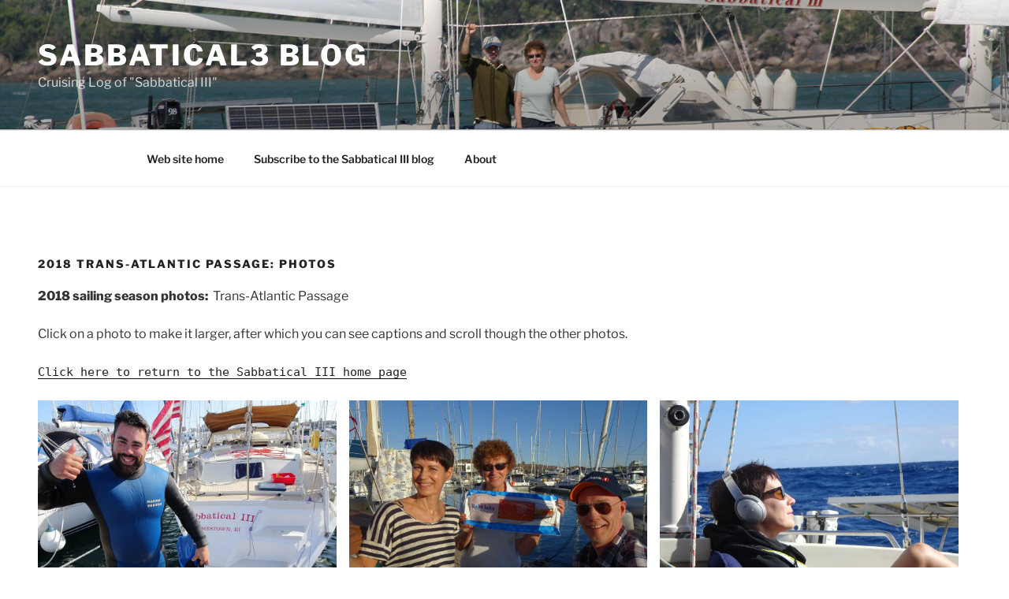

--- FILE ---
content_type: text/css
request_url: https://sabbatical3.net/blog/wp-content/themes/twentyseventeen-child/ctc-style.css?ver=ece6a9ad9972bd674a01d3d98d0c8c08
body_size: -250
content:
/*
CTC Separate Stylesheet
Updated: 2018-01-13 20:02:28
*/



--- FILE ---
content_type: text/javascript
request_url: https://sabbatical3.net/blog/wp-content/plugins/photonic/include/js/front-end/out/photonic-baguettebox.min.js?ver=20260105-125057
body_size: 14459
content:
(()=>{"use strict";var e,t,o,i,n,a={4209:e=>{function t(e,t,o,i,n,a,r){try{var l=e[a](r),s=l.value}catch(e){return void o(e)}l.done?t(s):Promise.resolve(s).then(i,n)}e.exports=function(e){return function(){var o=this,i=arguments;return new Promise((function(n,a){var r=e.apply(o,i);function l(e){t(r,n,a,l,s,"next",e)}function s(e){t(r,n,a,l,s,"throw",e)}l(void 0)}))}}},7593:e=>{e.exports=function(e,t,o){return t in e?Object.defineProperty(e,t,{value:o,enumerable:!0,configurable:!0,writable:!0}):e[t]=o,e}},6554:e=>{e.exports=function(e){return e&&e.__esModule?e:{default:e}}},9095:(e,t,o)=>{var i=o(5778);function n(){if("function"!=typeof WeakMap)return null;var e=new WeakMap;return n=function(){return e},e}e.exports=function(e){if(e&&e.__esModule)return e;if(null===e||"object"!==i(e)&&"function"!=typeof e)return{default:e};var t=n();if(t&&t.has(e))return t.get(e);var o={},a=Object.defineProperty&&Object.getOwnPropertyDescriptor;for(var r in e)if(Object.prototype.hasOwnProperty.call(e,r)){var l=a?Object.getOwnPropertyDescriptor(e,r):null;l&&(l.get||l.set)?Object.defineProperty(o,r,l):o[r]=e[r]}return o.default=e,t&&t.set(e,o),o}},5778:e=>{function t(o){return"function"==typeof Symbol&&"symbol"==typeof Symbol.iterator?e.exports=t=function(e){return typeof e}:e.exports=t=function(e){return e&&"function"==typeof Symbol&&e.constructor===Symbol&&e!==Symbol.prototype?"symbol":typeof e},t(o)}e.exports=t},956:(e,t)=>{Object.defineProperty(t,"__esModule",{value:!0}),t.Modal=void 0,t.Modal=function(e,t){var o=document.body,i=Object.assign({modalTarget:"photonicModal",closeCSS:"",closeFromRight:0,width:"80%",height:"100%",top:"0px",left:"0px",zIndexIn:"9999",zIndexOut:"-9999",color:"#39BEB9",opacityIn:"1",opacityOut:"0",animationDuration:".6s",overflow:"auto"},t),n=document.querySelector(".photonicModalOverlay"),a=document.querySelector(".photonicModalOverlayScrollable");n||((n=document.createElement("div")).className="photonicModalOverlay",(a=document.createElement("div")).className="photonicModalOverlayScrollable",n.appendChild(a),o.appendChild(n));var r=e.querySelector(".photonicModalClose");r||((r=document.createElement("a")).className="photonicModalClose "+i.closeCSS,r.style.right=i.closeFromRight,r.innerHTML="&times;",r.setAttribute("href","#"),e.insertAdjacentElement("afterbegin",r)),r=e.querySelector(".photonicModalClose");var l,s,d=document.querySelector("#"+i.modalTarget),c={width:i.width,height:i.height,top:i.top,left:i.left,"background-color":i.color,"overflow-y":i.overflow,"z-index":i.zIndexOut,opacity:i.opacityOut,"-webkit-animation-duration":i.animationDuration,"-moz-animation-duration":i.animationDuration,"-ms-animation-duration":i.animationDuration,"animation-duration":i.animationDuration};if(d){d.classList.add("photonicModal"),d.classList.add(i.modalTarget+"-off");var h="";for(var[u,p]of Object.entries(c))h+="".concat(u,": ").concat(p,"; ");d.style.cssText+=h,l=d,document.documentElement.style.overflow="hidden",document.body.style.overflow="hidden",l.classList.contains(i.modalTarget+"-off")&&(l.classList.remove(i.modalTarget+"-off"),l.classList.add(i.modalTarget+"-on")),l.classList.contains(i.modalTarget+"-on")&&(l.style.opacity=i.opacityIn,l.style.zIndex=i.zIndexIn),n.style.overflowY=i.overflow,n.style.display="block",a.appendChild(l),l.style.display="block",l.style.overflowY=i.overflow,(s=a).style.height="auto",s.style.height="".concat(s.scrollHeight,"px"),s.style.height="auto"}r.addEventListener("click",(function(e){e.preventDefault(),document.documentElement.style.overflow="auto",document.body.style.overflow="auto",d.classList.contains(i.modalTarget+"-on")&&(d.classList.remove(i.modalTarget+"-on"),d.classList.add(i.modalTarget+"-off")),d.classList.contains(i.modalTarget+"-off")&&d.addEventListener("webkitAnimationEnd mozAnimationEnd MSAnimationEnd oanimationend animationend",m,{once:!0}),d.style.overflowY="hidden",g(d),n.style.overflowY="hidden",n.style.display="none"}));var g=e=>{e.style.height=0,e.style.display="none"};function m(){d.style.zIndex=i.zIndexOut}}},8678:(e,t)=>{Object.defineProperty(t,"__esModule",{value:!0}),t.Prompter=void 0,t.Prompter=class{constructor(e){this.events={onShow:new Event("onShow"),onConfirm:new Event("onConfirm"),onHide:new Event("onHide")},this.modal=document.getElementById(e),this.classClose=".close",this.classCancel=".cancel",this.classConfirm=".confirm",this.btnsOpen=[]}show(){return this.modal.dispatchEvent(this.events.onShow),this.modal.style.display="block",this}hide(){return this.modal.dispatchEvent(this.events.onHide),this.modal.style.display="none",this}removeEvents(){var e=this.modal.cloneNode(!0);return this.modal.parentNode.replaceChild(e,this.modal),this.modal=e,this}on(e,t){return this.modal.addEventListener(e,t),this}attach(){var e,t=[],o=this;for(e=(t=this.modal.querySelectorAll(o.classClose)).length-1;e>=0;e--)t[e].addEventListener("click",(function(){o.hide()}));for(e=(t=o.modal.querySelectorAll(o.classCancel)).length-1;e>=0;e--)t[e].addEventListener("click",(function(){o.hide()}));for(e=(t=o.modal.querySelectorAll(o.classConfirm)).length-1;e>=0;e--)t[e].addEventListener("click",(function(){o.modal.dispatchEvent(o.events.onConfirm),o.hide()}));for(e=o.btnsOpen.length-1;e>=0;e--)o.btnsOpen[e].addEventListener("click",(function(){o.show()}));return o}addOpenBtn(e){this.btnsOpen.push(e)}}},5870:(e,t)=>{Object.defineProperty(t,"__esModule",{value:!0}),t.Tooltip=void 0,t.Tooltip=function(e,t){var o,i,n,a;function r(e){!function(e,t){var o=t.getAttribute("data-photonic-tooltip");if(""!==o){t.setAttribute("title",""),n=t.getBoundingClientRect();var i=document.createTextNode(o);e.innerHTML="",e.appendChild(i),n.left>window.innerWidth-100?e.className="photonic-tooltip-container tooltip-left":n.left+n.width/2<100?e.className="photonic-tooltip-container tooltip-right":e.className="photonic-tooltip-container tooltip-center"}}(o,e.currentTarget),function(e,t){if(""!==t.getAttribute("data-photonic-tooltip")){void 0===n&&(n=t.getBoundingClientRect());var o=n.top+n.height+window.scrollY,i=window.innerWidth-100;if(n.left+window.scrollX>i&&n.width<50)e.style.left=n.left+window.scrollX-(e.offsetWidth+n.width)+"px",e.style.top=t.offsetTop+"px";else if(n.left+window.scrollX>i&&n.width>50)e.style.left=n.left+window.scrollX-e.offsetWidth-20+"px",e.style.top=t.offsetTop+"px";else if(n.left+window.scrollX+n.width/2<100)e.style.left=n.left+window.scrollX+n.width+20+"px",e.style.top=t.offsetTop+"px";else{var a=n.left+window.scrollX+n.width/2-e.offsetWidth/2;e.style.left=a+"px",e.style.top=o+"px"}}}(o,e.currentTarget)}function l(e){if(o.className=i+" no-display",""!==o.innerText){o.removeChild(o.firstChild),o.removeAttribute("style");var t=e.currentTarget;t.setAttribute("title",t.getAttribute("data-photonic-tooltip"))}}a=document.documentElement.querySelectorAll(e),o=document.documentElement.querySelector(t),i=t.replace(/^\.+/g,""),null!==o&&0!==o.length||((o=document.createElement("div")).className=i+" no-display",document.body.appendChild(o)),a.forEach((e=>{e.removeEventListener("mouseenter",r),e.removeEventListener("mouseleave",l),e.addEventListener("mouseenter",r,!1),e.addEventListener("mouseleave",l,!1)}))}},1449:(e,t,o)=>{var i=o(9095),n=o(6554);Object.defineProperty(t,"__esModule",{value:!0}),t.Core=void 0;var a=n(o(4209)),r=n(o(7593)),l=i(o(91)),s=o(5870),d=o(8678);class c{}t.Core=c,(0,r.default)(c,"lightboxList",[]),(0,r.default)(c,"prompterList",[]),(0,r.default)(c,"lightbox",void 0),(0,r.default)(c,"deep",location.hash),(0,r.default)(c,"setLightbox",(e=>c.lightbox=e)),(0,r.default)(c,"getLightbox",(()=>c.lightbox)),(0,r.default)(c,"setDeep",(e=>c.deep=e)),(0,r.default)(c,"getDeep",(()=>c.deep)),(0,r.default)(c,"addToLightboxList",((e,t)=>c.lightboxList[e]=t)),(0,r.default)(c,"getLightboxList",(()=>c.lightboxList)),(0,r.default)(c,"showSpinner",(()=>{var e=document.getElementsByClassName("photonic-loading");e.length>0?e=e[0]:(e=document.createElement("div")).className="photonic-loading",e.style.display="block",document.body.appendChild(e)})),(0,r.default)(c,"hideLoading",(()=>{var e=document.getElementsByClassName("photonic-loading");e.length>0&&((e=e[0]).style.display="none")})),(0,r.default)(c,"initializePasswordPrompter",(e=>{var t=e.replace(/^#+/g,""),o=new d.Prompter(t);o.attach(),c.prompterList[e]=o,o.show()})),(0,r.default)(c,"moveHTML5External",(()=>{var e=document.getElementById("photonic-html5-external-videos");e||((e=document.createElement("div")).id="photonic-html5-external-videos",e.style.display="none",document.body.appendChild(e));var t=document.querySelectorAll(".photonic-html5-external");if(t)for(var o=t.length,i=0;i<o;i++)t[i].classList.remove("photonic-html5-external"),e.appendChild(t[i])})),(0,r.default)(c,"blankSlideupTitle",(()=>{document.querySelectorAll(".title-display-slideup-stick, .photonic-slideshow.title-display-slideup-stick").forEach((e=>{Array.from(e.getElementsByTagName("a")).forEach((e=>{e.setAttribute("title","")}))}))})),(0,r.default)(c,"showSlideupTitle",(()=>{for(var e=document.documentElement.querySelectorAll(".title-display-slideup-stick a .photonic-title"),t=e.length,o=0;o<t;o++)e[o].style.display="block"})),(0,r.default)(c,"waitForImages",function(){var e=(0,a.default)((function*(e){var t=c.getImagesFromSelector(e),o=[],i=[],n=!1;e instanceof Element&&"instagram"===e.getAttribute("data-photonic-platform")&&(n=!0),t.forEach((e=>{o.push(e.getAttribute("src")),i.push(e.parentElement)}));var a=[],r=[],l=function(e,t){a.push(new Promise((o=>{var a=new Image;a.onload=()=>{n&&(i[e].setAttribute("data-pswp-width",a.naturalWidth),i[e].setAttribute("data-pswp-height",a.naturalHeight)),o()},a.src=t,r.push(a)})))};for(var[s,d]of o.entries())l(s,d);return yield Promise.all(a),r}));return function(t){return e.apply(this,arguments)}}()),(0,r.default)(c,"loadSingleImage",function(){var e=(0,a.default)((function*(e){var t=[],o=null;return t.push(new Promise((t=>{var i=new Image;i.onload=()=>{t()},null!==e.getAttribute("data-src")?i.src=e.getAttribute("data-src"):i.src=e.getAttribute("src"),o=i}))),yield Promise.all(t),o}));return function(t){return e.apply(this,arguments)}}()),(0,r.default)(c,"watchForImages",(e=>{var t=c.getImagesFromSelector(e),o=new IntersectionObserver(((e,t)=>{e.forEach((e=>{if(e.isIntersecting||e.intersectionRatio>0){var o=e.target;o.closest("a").classList.add("photonic-image-loading"),c.loadSingleImage(o).then((()=>{null!==o.getAttribute("data-src")&&""!==o.getAttribute("data-src")&&(o.src=o.getAttribute("data-src"),o.setAttribute("data-src",""),o.setAttribute("data-loaded","true")),o.closest("a").classList.remove("photonic-image-loading"),l.fadeIn(o)})),t.unobserve(o)}}))}));t.forEach((e=>{o.observe(e)}))})),(0,r.default)(c,"getImagesFromSelector",(e=>{var t=[];return"string"==typeof e?document.querySelectorAll(e).forEach((e=>{t=Array.from(e.getElementsByTagName("img"))})):e instanceof Element?t=Array.from(e.getElementsByTagName("img")):e instanceof NodeList&&e.forEach((e=>{t.push(e.querySelector("img"))})),t})),(0,r.default)(c,"standardizeTitleWidths",(()=>{var e=c,t=e=>{e.querySelectorAll(".photonic-thumb").forEach((e=>{var t=e.getElementsByTagName("img");if(null!=t){t=t[0];var o=e.querySelector(".photonic-title-info");o&&(o.style.width=t.width+"px")}}))};document.querySelectorAll(".photonic-standard-layout.title-display-below, .photonic-standard-layout.title-display-hover-slideup-show, .photonic-standard-layout.title-display-slideup-stick").forEach((o=>{o.classList.contains("sizes-present")?(e.watchForImages(o),t(o)):e.waitForImages(o).then((()=>{t(o)}))}))})),(0,r.default)(c,"sanitizeTitles",(()=>{document.querySelectorAll(".photonic-stream a, a.photonic-level-2-thumb").forEach((e=>{if(!e.parentNode.classList.contains("photonic-header-title")){var t=e.getAttribute("title");e.setAttribute("title",l.getText(t));var o=e.getAttribute("data-title");e.setAttribute("data-title",l.HTMLSanitizer.SanitizeHTML(o))}}))})),(0,r.default)(c,"initializeTooltips",(()=>{null!=document.querySelector(".title-display-tooltip a, .photonic-slideshow.title-display-tooltip img")&&(0,s.Tooltip)("[data-photonic-tooltip]",".photonic-tooltip-container")})),(0,r.default)(c,"showRegularGrids",(()=>{document.querySelectorAll(".photonic-standard-layout").forEach((e=>{e.classList.contains("sizes-present")?c.watchForImages(e):c.waitForImages(e).then((()=>{e.querySelectorAll(".photonic-level-1, .photonic-level-2").forEach((e=>{e.style.display="inline-block"}))}))}))})),(0,r.default)(c,"executeCommon",(()=>{c.moveHTML5External(),c.blankSlideupTitle(),c.standardizeTitleWidths(),c.sanitizeTitles(),c.initializeTooltips(),c.showRegularGrids()}))},8025:(e,t,o)=>{var i=o(9095);Object.defineProperty(t,"__esModule",{value:!0}),t.JustifiedGrid=void 0;var n=o(1449),a=i(o(91)),r=e=>{var t,o,i,n,a;for(n=0,a=e.length;n<a;n++)t=(i=e[n])[0],(!o||t<o.computed)&&(o={value:i,computed:t});return o.value},l=(e,t)=>{var o,i,n,a,l,s,d,c,h,u,p,g;if(l=e.length,t<=0)return[];if(t>l)return e.map((e=>[e]));for(d=(()=>{var e,o;for(o=[],e=0;0<=l?e<l:e>l;0<=l?++e:--e)o.push(function(){var e,o;for(o=[],c=e=0;0<=t?e<t:e>t;c=0<=t?++e:--e)o.push(0);return o}());return o})(),s=(()=>{var e,o,i;for(i=[],e=0,o=l-1;0<=o?e<o:e>o;0<=o?++e:--e)i.push(function(){var e,o,i;for(i=[],c=e=0,o=t-1;0<=o?e<o:e>o;c=0<=o?++e:--e)i.push(0);return i}());return i})(),i=h=0;0<=l?h<l:h>l;i=0<=l?++h:--h)d[i][0]=e[i]+(i?d[i-1][0]:0);for(n=u=0;0<=t?u<t:u>t;n=0<=t?++u:--u)d[0][n]=e[0];for(i=p=1;1<=l?p<l:p>l;i=1<=l?++p:--p)for(n=g=1;1<=t?g<t:g>t;n=1<=t?++g:--g)a=r((()=>{var e,t;for(t=[],c=e=0;0<=i?e<i:e>i;c=0<=i?++e:--e)t.push([Math.max(d[c][n-1],d[i][0]-d[c][0]),c]);return t})()),d[i][n]=a[0],s[i-1][n-1]=a[1];for(l-=1,t-=2,o=[];t>=0;)o=[(()=>{var o,n,a,r;for(r=[],i=o=n=s[l-1][t]+1,a=l+1;n<=a?o<a:o>a;i=n<=a?++o:--o)r.push(e[i]);return r})()].concat(o),l=s[l-1][t],t-=1;return[(()=>{var t,o,n;for(n=[],i=t=0,o=l+1;0<=o?t<o:t>o;i=0<=o?++t:--t)n.push(e[i]);return n})()].concat(o)};t.JustifiedGrid=(e,t,o,i)=>{void 0!==console&&"0"!==Photonic_JS.debug_on&&""!==Photonic_JS.debug_on&&console.time("Justified Grid");var r=document.querySelectorAll(o);null!=o&&0!==r.length||(r=document.querySelectorAll(".photonic-random-layout")),!e&&r.length>0&&n.Core.showSpinner();var s=()=>{n.Core.blankSlideupTitle(),n.Core.showSlideupTitle(),e||t||n.Core.hideLoading()};r.forEach((t=>{if(!t.classList.contains("sizes-missing")&&window.CSS&&CSS.supports("color","var(--fake-var)"))n.Core.watchForImages(t),s();else{var o=Math.floor(t.getBoundingClientRect().width),r=Math.max(document.documentElement.clientHeight,window.innerHeight||0),d=Math.max(parseInt(r/4),Photonic_JS.tile_min_height),c=2*Photonic_JS.tile_spacing;n.Core.waitForImages(t).then((()=>{var e=[];Array.from(t.getElementsByTagName("img")).forEach((t=>{if(null===t.closest(".photonic-panel")){var o=t.parentNode.parentNode;0!==t.naturalHeight&&void 0!==t.naturalHeight&&void 0!==t.naturalWidth&&e.push({tile:o,aspect_ratio:t.naturalWidth/t.naturalHeight})}}));for(var i=e.reduce(((e,t)=>e+(t.aspect_ratio*d+c)),0),n=Math.max(Math.round(i/o),1),r=function(e,t){if(t<=0)return[];for(;t;)try{return l(e,t--)}catch(e){}}(e.map((e=>Math.round(100*e.aspect_ratio))),n),h=0,u=r.length,p=0;p<u;p++){var g,m=r[p],v=e.slice(h,h+m.length);h+=m.length,g=v.reduce(((e,t)=>e+t.aspect_ratio),0);for(var f=v.length,y=0;y<f;y++){var b=v[y],w=b.tile;w.style.width=parseInt(o/g*b.aspect_ratio)+"px",w.style.height=parseInt(o/g)+"px"}}t.querySelectorAll(".photonic-thumb, .photonic-thumb img").forEach((e=>a.fadeIn(e))),s()}))}i&&!e&&("lightcase"===Photonic_JS.lightbox_library?i.initialize(".photonic-random-layout"):["bigpicture","featherlight","glightbox"].indexOf(Photonic_JS.lightbox_library)>-1?i.initialize(t):"fancybox3"===Photonic_JS.lightbox_library?i.initialize(".photonic-random-layout"):"photoswipe"===Photonic_JS.lightbox_library&&i.initialize())})),void 0!==console&&"0"!==Photonic_JS.debug_on&&""!==Photonic_JS.debug_on&&console.timeEnd("Justified Grid")}},7534:(e,t,o)=>{var i=o(9095);Object.defineProperty(t,"__esModule",{value:!0}),t.initializeLayouts=void 0;var n=o(8025),a=o(4074),r=o(720),l=o(2638),s=i(o(541));t.initializeLayouts=e=>{(0,n.JustifiedGrid)(!1,!1,null,e),(0,a.Mosaic)(!1,!1),(0,r.Masonry)(!1,!1),(0,l.MasonryHorizontal)(!1,!1),s.initializeSliders(),window.addEventListener("resize",(()=>{(0,n.JustifiedGrid)(!0,!1,".photonic-random-layout.sizes-missing"),(0,a.Mosaic)(!0,!1),(0,r.Masonry)(!0,!1),(0,l.MasonryHorizontal)(!0,!1)}))}},720:(e,t,o)=>{var i=o(9095);Object.defineProperty(t,"__esModule",{value:!0}),t.Masonry=void 0;var n=o(1449),a=i(o(91));t.Masonry=(e,t,o)=>{void 0!==console&&"0"!==Photonic_JS.debug_on&&""!==Photonic_JS.debug_on&&console.time("Masonry");var i=document.querySelectorAll(o);null!=o&&0!==i.length||(i=document.querySelectorAll(".photonic-masonry-layout")),!e&&i.length>0&&n.Core.showSpinner();var r=isNaN(Photonic_JS.masonry_min_width)||parseInt(Photonic_JS.masonry_min_width)<=0?200:Photonic_JS.masonry_min_width;r=parseInt(r),i.forEach((o=>{var i=o.getAttribute("data-photonic-gallery-columns");i=isNaN(parseInt(i))||parseInt(i)<=0?3:parseInt(i);var l=(o,l)=>{var s=Math.floor(o.getBoundingClientRect().width),d=s/i>r?i:Math.floor(s/r);null!=d&&(o.style.columnCount=d.toString()),l&&Array.from(o.getElementsByTagName("img")).forEach((e=>{a.fadeIn(e)})),n.Core.showSlideupTitle(),e||t||n.Core.hideLoading()};o.classList.contains("sizes-present")?(n.Core.watchForImages(o),l(o,!1)):n.Core.waitForImages(o).then((()=>{l(o,!0)}))})),void 0!==console&&"0"!==Photonic_JS.debug_on&&""!==Photonic_JS.debug_on&&console.timeEnd("Masonry")}},2638:(e,t,o)=>{var i=o(9095);Object.defineProperty(t,"__esModule",{value:!0}),t.MasonryHorizontal=void 0;var n=o(1449),a=i(o(91));t.MasonryHorizontal=(e,t,o)=>{void 0!==console&&"0"!==Photonic_JS.debug_on&&""!==Photonic_JS.debug_on&&console.time("Horizontal Masonry");var i=document.querySelectorAll(o);null!=o&&0!==i.length||(i=document.querySelectorAll(".photonic-masonry-horizontal-layout")),!e&&i.length>0&&n.Core.showSpinner();var r=isNaN(Photonic_JS.masonry_min_width)||parseInt(Photonic_JS.masonry_min_width)<=0?200:Photonic_JS.masonry_min_width;r=parseInt(r),i.forEach((o=>{var i=o.getAttribute("data-photonic-gallery-columns");i=isNaN(parseInt(i))||parseInt(i)<=0?3:parseInt(i);var l=(o,l)=>{var s=o.querySelectorAll("figure"),d=[],c=[];s.forEach((e=>{d[e.getAttribute("data-photonic-idx")]=e}));var h=Math.floor(o.getBoundingClientRect().width),u=h/i>r?i:Math.floor(h/r);if(null!=u){o.style.columnCount=u.toString();for(var p=0;p<u;){for(var g=0;g<d.length;g+=u){var m=d[g+p];void 0!==m&&c.push(m)}p++}c.length===d.length&&(document.createDocumentFragment(),c.forEach((e=>{o.appendChild(e)})))}l&&Array.from(o.getElementsByTagName("img")).forEach((e=>{a.fadeIn(e)})),n.Core.showSlideupTitle(),e||t||n.Core.hideLoading()};o.classList.contains("sizes-present")?(n.Core.watchForImages(o),l(o,!e)):n.Core.waitForImages(o).then((()=>{l(o,!0)}))})),void 0!==console&&"0"!==Photonic_JS.debug_on&&""!==Photonic_JS.debug_on&&console.timeEnd("Horizontal Masonry")}},4074:(e,t,o)=>{var i=o(9095);Object.defineProperty(t,"__esModule",{value:!0}),t.Mosaic=void 0;var n=o(1449),a=i(o(91)),r=(e,t,o)=>{for(var i=[],n=0;n<e;)if(e-n<=t&&n>0)i.push(e-n),n+=e-n;else{var a=Math.max(Math.floor(Math.random()*t+1),o);a=Math.min(a,e-n),i.push(a),n+=a}return i},l=(e,t)=>e.filter(((e,o)=>o%2===t)),s=e=>{e.sort(((e,t)=>e.height-t.height)),e[0].new_height=e[0].height,e[0].new_width=e[0].width;for(var t=1;t<e.length;t++)e[t].new_height=e[0].height,e[t].new_width=e[t].new_height*e[t].aspect_ratio;var o=e.reduce(((e,t)=>e+t.new_width),0);return{elements:e,height:e[0].new_height,width:o,aspect_ratio:o/e[0].new_height}},d=(e,t)=>{var o,i=Math.floor(e.getBoundingClientRect().width),n=isNaN(Photonic_JS.mosaic_trigger_width)||parseInt(Photonic_JS.mosaic_trigger_width)<=0?200:parseInt(Photonic_JS.mosaic_trigger_width),a=Math.floor(i/n),d=i>=2*n?2:1,c=[],h=[];Array.from(e.getElementsByTagName("img")).forEach(((e,o)=>{if(null==e.closest(".photonic-panel")){var i=e.parentNode.parentNode;i.setAttribute("data-photonic-photo-index",o),h[o]=i;var n=t?e.naturalHeight:e.getAttribute("height"),a=t?e.naturalWidth:e.getAttribute("width");if(0!==n&&void 0!==n&&void 0!==a){var r=a/n;c.push({src:e.src,width:a,height:n,aspect_ratio:r,photo_position:o})}}})),o=c.length;var u=r(o,a,d),p=[],g=0;u.forEach((e=>{p.push(c.slice(g,g+e)),g+=e}));var m=0;p.forEach((e=>{var t;e.sort(((e,t)=>e.aspect_ratio-t.aspect_ratio)),t=1===e.length?[1]:2===e.length?[1,1]:r(e.length,e.length-1,1);for(var o=0,n=e.length-1,d=[],c=[],u=2;u<=a;u++)for(var p=t.indexOf(u);-1<p&&o<n;){for(var g=[],v=0;v<u&&o<=n;)g.push(e[o++]),++v<u&&o<=n&&(g.push(e[n--]),v++);d.push(g),c.push(p),p=t.indexOf(u,p+1)}var f=e.slice(o,n+1),y=[];d.forEach(((e,t)=>{var o,i;if(0===Math.floor(2*Math.random())){var n=Math.max(Math.floor(Math.random()*(e.length/2-1)),1);o=e.slice(0,n),i=e.slice(n)}else o=l(e,0),i=l(e,1);o=s(o),i=s(i),o.new_width=Math.min(o.width,i.width),o.new_height=o.new_width/o.aspect_ratio,i.new_width=o.new_width,i.new_height=i.new_width/i.aspect_ratio,y.push({elements:[o,i],height:o.new_height+i.new_height,width:o.new_width,aspect_ratio:o.new_width/(o.new_height+i.new_height),element_position:c[t]})})),y.sort(((e,t)=>e.element_position-t.element_position));for(var b=[],w=0;w<t.length;w++)if(c.indexOf(w)>-1)b.push(y.shift());else{var _=f.shift();b.push({elements:[_],height:_.height,width:_.width,aspect_ratio:_.aspect_ratio})}var S=b.reduce(((e,t)=>e+t.aspect_ratio),0),A=0;b.forEach((e=>{e.new_width=e.aspect_ratio/S*i,e.new_height=e.new_width/e.aspect_ratio,e.y=m,e.x=A,A+=e.new_width})),m+=b[0].new_height,((e,t)=>{for(var o=e.length,i=0;i<o;i++)for(var n=e[i],a=n.y,r=0,l=void 0,s=n.elements.length,d=0;d<s;d++){var c=n.elements[d];if(void 0!==c.photo_position)(l=t[c.photo_position]).style.width=n.new_width+"px",l.style.height=n.new_height+"px",l.style.top=n.y+"px",l.style.left=n.x+"px";else{c.new_width=n.new_width,0===r?(c.new_height=c.new_width/c.aspect_ratio,r=c.new_height):c.new_height=n.new_height-r,c.x=n.x,c.y=a,a+=c.new_height;for(var h=c.elements.reduce(((e,t)=>e+t.new_width),0),u=0,p=c.elements.length,g=0;g<p;g++){var m=c.elements[g];m.new_width=c.new_width*m.new_width/h,m.new_height=c.new_height,m.x=u,u+=m.new_width,(l=t[m.photo_position]).style.width=Math.floor(m.new_width)+"px",l.style.height=Math.floor(m.new_height)+"px",l.style.top=Math.floor(c.y)+"px",l.style.left=Math.floor(c.x+m.x)+"px"}}}})(b,h)})),e.style.height=m+"px"};t.Mosaic=(e,t,o)=>{void 0!==console&&"0"!==Photonic_JS.debug_on&&""!==Photonic_JS.debug_on&&console.time("Mosaic");var i=document.querySelectorAll(o);null!=o&&0!==i.length||(i=document.querySelectorAll(".photonic-mosaic-layout")),!e&&i.length>0&&n.Core.showSpinner(),i.forEach((o=>{o.hasChildNodes()&&(o.classList.contains("sizes-present")?(n.Core.watchForImages(o),d(o,!1),n.Core.showSlideupTitle(),e||t||n.Core.hideLoading()):n.Core.waitForImages(o).then((()=>{o.classList.contains("sizes-present")||d(o,!0),Array.from(o.getElementsByTagName("img")).forEach((e=>a.fadeIn(e))),n.Core.showSlideupTitle(),e||t||n.Core.hideLoading()})))})),void 0!==console&&"0"!==Photonic_JS.debug_on&&""!==Photonic_JS.debug_on&&console.timeEnd("Mosaic")}},541:(e,t,o)=>{Object.defineProperty(t,"__esModule",{value:!0}),t.initializeSliders=t.Slider=void 0;var i=o(1449),n=e=>{e&&e.querySelector(".photonic-slideshow-content")&&i.Core.waitForImages(e).then((()=>{var t="#"+e.getAttribute("id"),o=document.querySelector(t+"-thumbs");null!=o&&(o=new Splide(t+"-thumbs")).mount();var i=new Splide(t);i.on("mounted resize",(function(t){(e.classList.contains("photonic-slideshow-side-white")||e.classList.contains("photonic-slideshow-start-next"))&&((e,t)=>{var o=0,i=0,n=e.offsetWidth,a=e.querySelectorAll(".splide__slide img");Array.prototype.forEach.call(a,(e=>{if(0!==e.naturalHeight){var a=e.naturalWidth/e.naturalHeight;if(a>=i){i=a;var r=e.naturalWidth>n?n/e.naturalWidth:1,l=parseInt(t.options.perPage,10);isNaN(l)||0===l||(r/=l),o=e.naturalHeight*r}}})),Array.prototype.forEach.call(a,(e=>{e.style.height=o+"px"})),Array.prototype.forEach.call(e.querySelectorAll(".splide__slide, .splide__list"),(e=>{e.style.height=o+"px"})),e.style.height=o+"px"})(e,i)})),i.on("visible",(function(t){e.classList.contains("photonic-slideshow-adapt-height")&&((e,t,o)=>{var i=o.options,n=o.index;if(t.isWithin(parseInt(n),parseInt(i.perPage)-1)){var a=o.Components.Elements.slides,r=parseInt(n)+parseInt(i.perPage),l=a.slice(n,r),s=0;requestAnimationFrame((()=>{Array.prototype.forEach.call(l,(e=>{var t=e.querySelector("img"),o=t.offsetHeight;t&&o>s&&(s=o)})),t.slide.style.height="".concat(s,"px");var o=e.querySelector(".splide__track"),i=o?o.offsetHeight:0;s!==i&&(e.querySelector(".splide__list").style.height="".concat(s,"px"),o.style.height="".concat(s,"px"))}))}})(e,t,i)})),null==o?i.mount():i.sync(o).mount(),e.querySelectorAll("img").forEach((e=>{e.style.display="inline"}))}))};t.Slider=n,t.initializeSliders=()=>{var e=document.querySelectorAll(".photonic-slideshow");"undefined"!=typeof Splide?e.forEach((e=>n(e))):void 0!==console&&e.length>0&&console.error("Splide not found! Please ensure that the Splide script is available and loaded before Photonic.")}},9685:(e,t,o)=>{var i=o(9095);Object.defineProperty(t,"__esModule",{value:!0}),t.PhotonicBaguetteBox=void 0;var n=o(1651),a=i(o(91));class r extends n.Lightbox{constructor(){super()}soloImages(){var e=super.soloImages(),t=1;e.forEach((e=>{null==e.getAttribute("id")&&(e.setAttribute("id","photonic-baguettebox-"+t),t++)}))}hostedVideo(e){var t=e.getAttribute("href").match(new RegExp(/(\.mp4|\.webm|\.ogg)/i)),o=e.classList.contains("photonic-lb");null===t||o||(e.classList.add(Photonic_JS.lightbox_library+"-html5-video"),this.modifyAdditionalVideoProperties(e))}modifyAdditionalVideoProperties(e){null!=e&&e instanceof Element&&"A"===e.tagName&&(e.setAttribute("data-content-type","video"),null==e.getAttribute("id")&&(e.setAttribute("id","photonic-baguettebox-video-"+this.videoIndex),this.videoIndex++))}initialize(e,t){this.handleSolos();var o,i=this;o=null==e?document.querySelectorAll(".photonic-level-1-container"):e instanceof NodeList?e:e instanceof Element?[e]:document.querySelectorAll(e),t&&baguetteBox.destroy(),o.forEach((function(e){var t=e.getAttribute("id");baguetteBox.run("#"+t,{captions:e=>e.getAttribute("data-title")?a.HTMLSanitizer.SanitizeHTML(e.getAttribute("data-title")):e.getAttribute("title")?a.getText(e.getAttribute("title")):"",onChange:(t,o)=>{var n=e.querySelectorAll(".photonic-lb").item(t);if(null!=n){i.setHash(n);var r={url:location.href,title:a.getText(n.getAttribute("data-title")),image:n.getAttribute("href")};i.addSocial("#baguetteBox-overlay",r)}},afterHide:()=>{i.unsetHash()}})}))}initializeForNewContainer(e){this.initialize(e)}}t.PhotonicBaguetteBox=r},1651:(e,t,o)=>{var i=o(6554);Object.defineProperty(t,"__esModule",{value:!0}),t.Lightbox=void 0;var n=i(o(7593));t.Lightbox=class{constructor(){(0,n.default)(this,"deep",void 0),(0,n.default)(this,"lastDeep",void 0),this.socialIcons="<div id='photonic-social'><a class='photonic-share-fb' href='https://www.facebook.com/sharer/sharer.php?u={photonic_share_link}&amp;title={photonic_share_title}&amp;picture={photonic_share_image}' target='_blank' title='Share on Facebook'><div class='icon-facebook'></div></a><a class='photonic-share-twitter' href='https://twitter.com/share?url={photonic_share_link}&amp;text={photonic_share_title}' target='_blank' title='Share on Twitter'><div class='icon-twitter'></div></a><a class='photonic-share-pinterest' data-pin-do='buttonPin' href='https://www.pinterest.com/pin/create/button/?url={photonic_share_link}&media={photonic_share_image}&description={photonic_share_title}' data-pin-custom='true' target='_blank' title='Share on Pinterest'><div class='icon-pinterest'></div></a></div>",this.videoIndex=1}getVideoSize(e,t){return new Promise((o=>{var i=document.createElement("video");i.addEventListener("loadedmetadata",(function(){var e,i,n=this.videoHeight,a=this.videoWidth,r=this.videoWidth/this.videoHeight;t.width/t.height>r?e=a*(i=t.height)/n:i=n*(e=t.width)/a,o({height:n,width:a,newHeight:i,newWidth:e})}),!1),i.src=e}))}getImageSize(e,t){return new Promise((function(o){var i=document.createElement("img");i.addEventListener("load",(function(){var e,i,n=this.height,a=this.width,r=this.width/this.height;t.width/t.height>r?e=a*(i=t.height)/n:i=n*(e=t.width)/a,o({height:n,width:a,newHeight:i,newWidth:e})}),!1),i.src=e}))}addSocial(e,t,o){if(void 0!==Photonic_JS.social_media&&""!==Photonic_JS.social_media||void 0!==t.buy){var i,n=document.getElementById("photonic-social");if(null!==n&&n.parentNode.removeChild(n),i=null==o?"beforeend":o,""!==location.hash){var a,r=this.socialIcons.replace(/{photonic_share_link}/g,encodeURIComponent(t.url)).replace(/{photonic_share_title}/g,encodeURIComponent(t.title)).replace(/{photonic_share_image}/g,encodeURIComponent(t.image));if(null!==(a="string"==typeof e?document.documentElement.querySelector(e):e)&&a.insertAdjacentHTML(i,r),void 0===Photonic_JS.social_media||""===Photonic_JS.social_media){var l=document.documentElement.querySelectorAll(".photonic-share-fb, .photonic-share-twitter, .photonic-share-pinterest");Array.prototype.forEach.call(l,(function(e){e.parentNode.removeChild(e)}))}}}}setHash(e){if(void 0!==Photonic_JS.deep_linking&&"none"!==Photonic_JS.deep_linking&&null!=e){var t="string"==typeof e?e:e.getAttribute("data-photonic-deep");void 0!==t&&("function"==typeof window.history.pushState&&"yes-history"===Photonic_JS.deep_linking?window.history.pushState({},document.title,"#"+t):"function"==typeof window.history.replaceState&&"no-history"===Photonic_JS.deep_linking?window.history.replaceState({},document.title,"#"+t):document.location.hash=t)}}unsetHash(){this.lastDeep=void 0===this.lastDeep||""!==this.deep?location.hash:this.lastDeep,window.history&&"replaceState"in window.history?history.replaceState({},document.title,location.href.substr(0,location.href.length-location.hash.length)):window.location.hash=""}changeHash(e){if("load"===e.type){var t=window.location.hash;if((t=t.substr(1))&&""!==t){var o=document.querySelectorAll('[data-photonic-deep="'+t+'"]');if(o.length>0){var i=o[0],n=document.createEvent("HTMLEvents");n.initEvent("click",!0,!1),i.dispatchEvent(n)}}}else{var a=this.deep;if(null!=a&&a.length>1)if(window.location.hash&&-1!==a.indexOf("#access_token="))this.unsetHash();else{a=a.substr(1);var r=document.querySelectorAll('[data-photonic-deep="'+a+'"]');if(r.length>0){var l=r[0],s=document.createEvent("HTMLEvents");s.initEvent("click",!0,!1),l.dispatchEvent(s),this.setHash(a)}}}}catchYouTubeURL(e){var t=e.match(/^.*(youtu\.be\/|v\/|u\/\w\/|embed\/|watch\?v=|&v=)([^#&?]*)(?:(\?t|&t|\?start|&start)=(\d+))?.*/);if(t&&11===t[2].length){var o={url:t[2]};return void 0!==t[4]&&(o.timestamp=t[4]),o}}catchVimeoURL(e){var t=e.match(/(?:www\.|player\.)?vimeo.com\/(?:channels\/(?:\w+\/)?|groups\/(?:[^\/]*)\/videos\/|album\/(?:\d+)\/video\/|video\/|)(\d+)(?:[a-zA-Z0-9_\-]+)?/);if(t)return t[1]}soloImages(){var e=document.querySelectorAll("a[href]"),t=Array.from(e).filter((e=>/(\.jpg|\.jpeg|\.bmp|\.gif|\.png)/i.test(e.getAttribute("href")))).filter((e=>!e.classList.contains("photonic-lb")));return t.forEach((e=>{e.classList.add("photonic-"+Photonic_JS.lightbox_library),e.classList.add("photonic-"+Photonic_JS.lightbox_library+"-solo"),e.classList.add(Photonic_JS.lightbox_library)})),t}changeVideoURL(e,t,o,i){}hostedVideo(e){}soloVideos(){var e=this;Photonic_JS.lightbox_for_videos&&document.querySelectorAll("a[href]").forEach((function(t){var o,i,n,a=t.getAttribute("href"),r=e.catchYouTubeURL(a),l=e.catchVimeoURL(a);if(void 0!==r){var s=r.url,d=r.timestamp,c="",h="";void 0!==d&&(c="&t="+d,h="?start="+d),o="https://youtube.com/watch?v="+s+c,i="https://youtube.com/embed/"+s+h,n="https://img.youtube.com/vi/"+s+"/hddefault.jpg"}else void 0!==l&&(o="https://vimeo.com/"+l,i="https://player.vimeo.com/video/"+l);void 0!==o&&(t.classList.add(Photonic_JS.lightbox_library+"-video"),e.changeVideoURL(t,o,i,n),e.modifyAdditionalVideoProperties(t)),e.hostedVideo(t)}))}handleSolos(){Photonic_JS.lightbox_for_all&&this.soloImages(),this.soloVideos(),void 0!==Photonic_JS.deep_linking&&"none"!==Photonic_JS.deep_linking&&(window.addEventListener("load",this.changeHash),window.addEventListener("hashchange",this.changeHash))}initialize(){this.handleSolos()}initializeForNewContainer(e){}initializeForExisting(){}modifyAdditionalVideoProperties(e){}}},3178:(e,t,o)=>{var i=o(9095);Object.defineProperty(t,"__esModule",{value:!0}),t.addAllListeners=t.addLazyLoadListener=t.addSlideUpLeaveListener=t.addSlideUpEnterListener=t.addHelperMoreButtonListener=t.addMoreButtonListener=t.addLevel3ExpandListener=t.addPasswordSubmitListener=t.addLevel2ClickListener=void 0;var n=o(1449),a=i(o(91)),r=i(o(1043)),l=o(8025),s=o(4074),d=o(5870),c=o(2638),h=()=>{document.addEventListener("click",(e=>{if(e.target instanceof Element&&e.target.closest(".photonic-level-2-thumb")&&"none"!==Photonic_JS.lightbox_library){var t=e.target.closest(".photonic-level-2-thumb");if(!a.hasClass(t,"gallery-page")){e.preventDefault();var o=t.closest(".photonic-level-2-container"),i=JSON.parse(o.getAttribute("data-photonic")),n=i.platform,l=i.singular,s=o.getAttribute("data-photonic-query"),d={panel_id:t.getAttribute("id"),popup:i.popup,photo_count:i["photo-count"],photo_more:i["photo-more"]||"",query:s};"google"!==n&&"zenfolio"!==n||(d.thumb_size=i["thumb-size"]),"flickr"!==n&&"smug"!==n&&"google"!==n&&"zenfolio"!==n||(d.overlay_size=i["overlay-size"],d.overlay_video_size=i["overlay-video-size"]),"google"===n&&(d.overlay_crop=i["overlay-crop"]),r.displayLevel2(n,l,d)}}}),!1)};t.addLevel2ClickListener=h;var u=()=>{document.addEventListener("click",(e=>{if(e.target instanceof Element&&e.target.closest(".photonic-password-submit")){e.preventDefault();var t=e.target.closest(".photonic-password-submit"),o=t.closest(".photonic-password-prompter"),i=t.closest(".photonic-level-2-container"),a=JSON.parse(i.getAttribute("data-photonic")),l=o.getAttribute("id").split("-"),s=a.platform,d=a.singular,c=l.slice(4).join("-"),h="photonic-".concat(s,"-").concat(d,"-thumb-").concat(c),u=document.getElementById("".concat(h)),p=i.getAttribute("data-photonic-query"),g=o.querySelector('input[name="photonic-'+s+'-password"]');g=g.value;var m=n.Core.prompterList["#photonic-".concat(s,"-").concat(d,"-prompter-").concat(c)];null!=m&&m.hide(),n.Core.showSpinner();var v={panel_id:h,popup:a.popup,photo_count:a["photo-count"],photo_more:a["photo-more"]||"",query:p};"smug"===s?(v.password=g,v.overlay_size=a["overlay-size"]):"zenfolio"===s&&(v.password=g,v.realm_id=u.getAttribute("data-photonic-realm"),v.thumb_size=a["thumb-size"],v.overlay_size=a["overlay-size"],v.overlay_video_size=a["overlay-video-size"]),r.processRequest(s,d,c,v)}}),!1)};t.addPasswordSubmitListener=u;var p=()=>{document.addEventListener("click",(e=>{if(e.target instanceof Element&&e.target.closest("a.photonic-level-3-expand")){e.preventDefault();var t=e.target.closest("a.photonic-level-3-expand"),o=t.parentNode.parentNode.parentNode,i=o.parentNode;if(t.classList.contains("photonic-level-3-expand-plus"))r.processL3Request(t,o,{view:"collections",node:t.getAttribute("data-photonic-level-3"),layout:t.getAttribute("data-photonic-layout"),stream:i.getAttribute("id")});else if(t.classList.contains("photonic-level-3-expand-up")){var n=a.next(o,".photonic-stream");a.slideUpDown(n,"hide"),t.classList.remove("photonic-level-3-expand-up"),t.classList.add("photonic-level-3-expand-down"),t.setAttribute("title",void 0===Photonic_JS.maximize_panel?"Show":Photonic_JS.maximize_panel)}else if(t.classList.contains("photonic-level-3-expand-down")){var l=a.next(o,".photonic-stream");a.slideUpDown(l,"show"),t.classList.remove("photonic-level-3-expand-down"),t.classList.add("photonic-level-3-expand-up"),t.setAttribute("title",void 0===Photonic_JS.minimize_panel?"Hide":Photonic_JS.minimize_panel)}}}),!1)};t.addLevel3ExpandListener=p;var g=()=>{document.addEventListener("click",(e=>{if(e.target instanceof Element&&e.target.closest("a.photonic-more-button.photonic-more-dynamic")){e.preventDefault();var t=e.target.closest("a.photonic-more-button.photonic-more-dynamic"),o=t.parentNode.querySelector(".photonic-level-1-container, .photonic-level-2-container"),i=o.getAttribute("data-photonic-query"),r=o.getAttribute("data-photonic-platform"),h=o.classList.contains("photonic-level-1-container")?"level-1":"level-2",u=o.getAttribute("id"),p=o.querySelectorAll("figure");n.Core.showSpinner(),a.post(Photonic_JS.ajaxurl,{action:"photonic_load_more",provider:r,query:i},(e=>{var i=a.getElement(e),r=i.querySelectorAll(".photonic-".concat(h)),g=i.querySelector(".photonic-more-button"),m=o.querySelector("a.photonic-lb"),v=[];null!==m&&r.forEach((e=>{var t=e.querySelector("a");null!==t&&(t.setAttribute("rel",m.getAttribute("rel")),null!=t.getAttribute("data-fancybox")?t.setAttribute("data-fancybox",m.getAttribute("data-fancybox")):null!=t.getAttribute("data-rel")?t.setAttribute("data-rel",m.getAttribute("data-rel")):null!=t.getAttribute("data-strip-group")?t.setAttribute("data-strip-group",m.getAttribute("data-strip-group")):null!=t.getAttribute("data-gall")&&t.setAttribute("data-gall",m.getAttribute("data-gall")),v.push(t))})),r.forEach((e=>o.appendChild(e))),n.Core.moveHTML5External(),0===r.length&&(n.Core.hideLoading(),a.fadeOut(t),t.remove());var f=n.Core.getLightbox();if("imagelightbox"===Photonic_JS.lightbox_library)null!=m&&(f=n.Core.getLightboxList()['a[rel="'+m.getAttribute("rel")+'"]'],"level-1"===h&&f.addToImageLightbox(v));else if("lightcase"===Photonic_JS.lightbox_library)null!=m&&f.initialize('a[data-rel="'+m.getAttribute("data-rel")+'"]');else if("lightgallery"===Photonic_JS.lightbox_library)if(null!==m){var y=[...(f=n.Core.getLightboxList()[m.getAttribute("rel")]).galleryItems];r.forEach((e=>{var t,o=e.querySelector("a"),i=o.querySelector("img");"video"===o.getAttribute("data-photonic-media-type")&&(t=JSON.parse(o.getAttribute("data-video"))),y.push({alt:i.getAttribute("alt"),downloadUrl:o.getAttribute("data-download-url"),src:"video"===o.getAttribute("data-photonic-media-type")?t.source[0].src:o.getAttribute("href"),subHtml:o.getAttribute("data-sub-html"),thumb:i.getAttribute("src")})})),f.updateSlides(y,0),f.refresh()}else f.initialize(o);else if("venobox"===Photonic_JS.lightbox_library){if(null!==m){var b=m.getAttribute("data-gall");m.closest(".photonic-panel")&&(b=m.closest(".photonic-panel").getAttribute("id")),f.initialize("#"+b,!0)}}else["bigpicture","featherlight","glightbox","spotlight"].includes(Photonic_JS.lightbox_library)?f.initialize(o):"baguettebox"===Photonic_JS.lightbox_library?f.initialize(null,!0):"fancybox3"===Photonic_JS.lightbox_library?null!=m&&f.initialize(null,m.getAttribute("data-fancybox")):"photoswipe"===Photonic_JS.lightbox_library&&f.initialize();function w(e){var r=i.querySelector(".photonic-random-layout,.photonic-standard-layout,.photonic-masonry-layout,.photonic-mosaic-layout,.modal-gallery");if(null!=r&&o.setAttribute("data-photonic-query",r.getAttribute("data-photonic-query")),null==g&&(a.fadeOut(t),t.remove()),a.hasClass(o,"photonic-mosaic-layout"))(0,s.Mosaic)(!1,!1,"#"+u);else if(a.hasClass(o,"photonic-random-layout"))(0,l.JustifiedGrid)(!1,!1,"#"+u,f);else if(a.hasClass(o,"photonic-masonry-layout"))e.forEach((e=>{var t=e.querySelector("img");a.fadeIn(t),t.style.display="block"})),n.Core.hideLoading();else if(a.hasClass(o,"photonic-masonry-horizontal-layout")){var m=p.length;e.forEach(((e,t)=>{e.setAttribute("data-photonic-idx",m+t)})),(0,c.MasonryHorizontal)(!1,!1,"#"+u),n.Core.hideLoading()}else o.querySelectorAll(".photonic-"+h).forEach((e=>{e.style.display="inline-block"})),n.Core.standardizeTitleWidths(),n.Core.hideLoading();(0,d.Tooltip)("[data-photonic-tooltip]",".photonic-tooltip-container")}o.classList.contains("sizes-present")?(n.Core.watchForImages(r),w(r)):n.Core.waitForImages(r).then((()=>{w(r)}))}))}}))};t.addMoreButtonListener=g;var m=()=>{document.addEventListener("click",(e=>{if(e.target instanceof Element&&e.target.closest('input[type="button"].photonic-helper-more')){e.preventDefault(),n.Core.showSpinner();var t=e.target.closest('input[type="button"].photonic-helper-more'),o=t.closest("table"),i=void 0===t.getAttribute("data-photonic-token")?null:t.getAttribute("data-photonic-token"),r=t.getAttribute("data-photonic-platform"),l={action:"photonic_helper_shortcode_more",provider:r,access:t.getAttribute("data-photonic-access")};i&&(l.nextPageToken=i),"google"===r&&a.post(Photonic_JS.ajaxurl,l,(e=>{var i=a.getElement(e);if((i=Array.from(i.getElementsByTagName("tr"))).length>0){var r=t.closest("tr");r&&r.remove(),i.forEach(((e,t)=>{0!==t&&o.appendChild(e)}))}(0,d.Tooltip)("[data-photonic-tooltip]",".photonic-tooltip-container"),n.Core.hideLoading()}))}}))};t.addHelperMoreButtonListener=m;var v=()=>{document.addEventListener("mouseover",(e=>{var t=".title-display-hover-slideup-show a, .photonic-slideshow.title-display-hover-slideup-show li";if(e.target instanceof Element&&e.target.closest(t)){var o=e.target.closest(t),i=o.querySelector(".photonic-title");a.slideUpTitle(i,"show"),o.setAttribute("title","")}}),!0)};t.addSlideUpEnterListener=v;var f=()=>{document.addEventListener("mouseout",(e=>{var t=".title-display-hover-slideup-show a, .photonic-slideshow.title-display-hover-slideup-show li";if(e.target instanceof Element&&e.target.closest(t)){var o=e.target.closest(t),i=o.querySelector(".photonic-title");a.slideUpTitle(i,"hide"),o.setAttribute("title",a.getText(o.getAttribute("data-title")))}}),!0)};t.addSlideUpLeaveListener=f;var y=()=>{var e=document.documentElement.querySelectorAll("input.photonic-show-gallery-button");Array.prototype.forEach.call(e,(e=>{e.addEventListener("click",r.lazyLoad)})),e=document.documentElement.querySelectorAll("input.photonic-js-load-button"),Array.prototype.forEach.call(e,(e=>{e.addEventListener("click",r.lazyLoad),e.click()}))};t.addLazyLoadListener=y,t.addAllListeners=()=>{h(),u(),p(),g(),m(),v(),f(),y()}},1043:(e,t,o)=>{var i=o(9095);Object.defineProperty(t,"__esModule",{value:!0}),t.lazyLoad=t.processL3Request=t.displayLevel2=t.processRequest=void 0;var n=o(1449),a=i(o(91)),r=o(8025),l=o(720),s=o(2638),d=o(4074),c=o(5870),h=o(956),u=0,p=e=>{var t;n.Core.hideLoading(),t=e instanceof Element?e:a.getElement(e).firstElementChild,a.hide(t),t.querySelectorAll("img").forEach((e=>{null!==e.getAttribute("src")&&""!==e.getAttribute("src")||null===e.getAttribute("data-src")||(e.setAttribute("src",e.getAttribute("data-src")),e.removeAttribute("data-src"))})),document.body.appendChild(t),n.Core.moveHTML5External();var o=n.Core.getLightbox();null!=o&&o.initializeForNewContainer("#"+t.getAttribute("id"));var i=t.querySelectorAll(".photonic-lb");if(i.length>0){n.Core.setDeep("#"+i[0].getAttribute("data-photonic-deep"));var r=new MouseEvent("click",{bubbles:!0,cancelable:!0,view:window});i[0].dispatchEvent(r)}},g=(e,t,o,i)=>{i.action="photonic_display_level_2_contents",a.post(Photonic_JS.ajaxurl,i,(function(r){if(r.substr(0,Photonic_JS.password_failed.length)===Photonic_JS.password_failed){n.Core.hideLoading();var l="#photonic-"+e+"-"+t+"-prompter-"+o,s=n.Core.prompterList[l];null!=s&&s.show()}else"show"===i.popup?((e,t,o,i)=>{var r=i.replace(".","\\."),l=a.getElement(e).firstElementChild,s=l.querySelector(".modal-gallery"),d=()=>{var e=document.querySelector("#photonic-"+t+"-"+o+"-"+r);e&&(e.appendChild(l),a.show(e)),(0,h.Modal)(l,{modalTarget:"photonic-"+t+"-panel-"+r,color:"#000",width:Photonic_JS.gallery_panel_width+"%",closeFromRight:(100-Photonic_JS.gallery_panel_width)/2+"%"}),n.Core.moveHTML5External();var i=n.Core.getLightbox();null!=i&&i.initializeForNewContainer("#"+l.getAttribute("id")),(0,c.Tooltip)("[data-photonic-tooltip]",".photonic-tooltip-container"),n.Core.hideLoading()};s.classList.contains("sizes-present")?(n.Core.watchForImages(s),d()):n.Core.waitForImages(s).then((()=>{d()}))})(r,e,t,o):""!==r?p(r):n.Core.hideLoading()}))};t.processRequest=g,t.displayLevel2=(e,t,o)=>{var i=o.panel_id.substr(("photonic-"+e+"-"+t+"-thumb-").length),r="#photonic-"+e+"-panel-"+i,l=document.getElementById("photonic-"+e+"-panel-"+i);null==l?(l=document.getElementById(o.panel_id)).classList.contains("photonic-"+e+"-passworded")?n.Core.initializePasswordPrompter("#photonic-".concat(e,"-").concat(t,"-prompter-").concat(i)):(n.Core.showSpinner(),g(e,t,i,o)):(n.Core.showSpinner(),((e,t,o,i)=>{var r=a.getElement(o);"show"===i.popup?(n.Core.hideLoading(),(0,h.Modal)(r,{modalTarget:"photonic-"+e+"-panel-"+t,color:"#000",width:Photonic_JS.gallery_panel_width+"%",closeFromRight:(100-Photonic_JS.gallery_panel_width)/2+"%"})):p(document.getElementById("photonic-"+e+"-panel-"+t))})(e,i,r,o))},t.processL3Request=(e,t,o)=>{o.action="photonic_display_level_3_contents",n.Core.showSpinner();var i=n.Core.getLightbox();a.post(Photonic_JS.ajaxurl,o,(function(h){var u=a.getElement(h);if(t){var p=u.querySelector(".photonic-level-2-container"),g=t.parentNode,m=u.firstElementChild,v=o.node.substr("flickr-collection-".length);m.setAttribute("id",o.stream+"-"+v),g.insertBefore(m,t.nextSibling),p.classList.contains("photonic-random-layout")?(0,r.JustifiedGrid)(!1,!1,null,i):p.classList.contains("photonic-mosaic-layout")?(0,d.Mosaic)(!1,!1):p.classList.contains("photonic-masonry-layout")?(0,l.Masonry)(!1,!1):p.classList.contains("photonic-masonry-horizontal-layout")?(0,s.MasonryHorizontal)(!1,!1):p.classList.contains("sizes-present")&&n.Core.watchForImages(p),m.querySelectorAll(".photonic-level-2").forEach((function(e){e.style.display="inline-block"})),(0,c.Tooltip)("[data-photonic-tooltip]",".photonic-tooltip-container"),e.classList.remove("photonic-level-3-expand-plus"),e.classList.add("photonic-level-3-expand-up"),e.setAttribute("title",void 0===Photonic_JS.minimize_panel?"Hide":Photonic_JS.minimize_panel)}n.Core.hideLoading()}))},t.lazyLoad=e=>{u++,n.Core.showSpinner();var t=e.currentTarget,o={action:"photonic_lazy_load",shortcode:t.getAttribute("data-photonic-shortcode")},i=()=>{--u<=0&&n.Core.hideLoading()};a.post(Photonic_JS.ajaxurl,o,(e=>{var o=document.createElement("div");if(o.innerHTML=e,o=o.firstElementChild){var a=o.getAttribute("id"),h=a.substring(0,a.lastIndexOf("-")),p=document.documentElement.querySelectorAll("."+h),g=0;p.forEach((e=>{var t=e.getAttribute("id");t=t.substring(t.lastIndexOf("-")+1),t=parseInt(t,10),g=Math.max(g,t)})),g+=1;var m=new RegExp(a,"gi");o.innerHTML=e.replace(m,h+"-"+g).replace("photonic-slideshow-"+a.substring(a.lastIndexOf("-")+1),"photonic-slideshow-"+g),(o=o.firstElementChild).querySelectorAll("figure.photonic-level-2").forEach((e=>{if(null!=e.getAttribute("id")){var t=e.getAttribute("id"),o=t.substring(0,t.lastIndexOf("-")+1)+g;e.setAttribute("id",o);var i=e.querySelector("a");if(null!=i.getAttribute("id")){var n=i.getAttribute("id"),a=n.substring(0,n.lastIndexOf("-")+1)+g;i.setAttribute("id",a)}var r=e.querySelector(".photonic-password-prompter");if(null!=r&&null!=r.getAttribute("id")){var l=r.getAttribute("id"),s=l.substring(0,l.lastIndexOf("-")+1)+g;r.setAttribute("id",s)}}})),t.insertAdjacentElement("afterend",o);var v=h+"-"+g,f=n.Core.getLightbox();null!=f&&f.initializeForNewContainer("#"+o.getAttribute("id")),document.querySelectorAll("#"+v+" .photonic-random-layout").length>0?((0,r.JustifiedGrid)(!1,!0,"#"+v+" .photonic-random-layout",f),u--):document.querySelectorAll("#"+v+" .photonic-masonry-layout").length>0?((0,l.Masonry)(!1,!0,"#"+v+" .photonic-masonry-layout"),u--):document.querySelectorAll("#"+v+" .photonic-masonry-horizontal-layout").length>0?((0,s.MasonryHorizontal)(!1,!0,"#"+v+" .photonic-masonry-horizontal-layout"),u--):document.querySelectorAll("#"+v+" .photonic-mosaic-layout").length>0&&((0,d.Mosaic)(!1,!0,"#"+v+" .photonic-mosaic-layout"),u--),o.classList.contains("sizes-present")||null!==o.querySelector(".sizes-present")?(n.Core.watchForImages(o),n.Core.standardizeTitleWidths(),i()):n.Core.waitForImages(o).then((()=>{document.documentElement.querySelectorAll("#"+v+" .photonic-standard-layout .photonic-level-1, #"+v+" .photonic-standard-layout .photonic-level-2").forEach((e=>{e.style.display="inline-block"})),n.Core.standardizeTitleWidths(),i()})),n.Core.moveHTML5External(),t.parentNode.removeChild(t),(0,c.Tooltip)("[data-photonic-tooltip]",".photonic-tooltip-container"),u<=0&&n.Core.hideLoading()}}))}},91:(e,t)=>{Object.defineProperty(t,"__esModule",{value:!0}),t.HTMLSanitizer=t.hide=t.show=t.fadeOut=t.fadeIn=t.slideUpTitle=t.slideUpDown=t.getText=t.getElement=t.next=t.get=t.post=t.hasClass=void 0;var o=(e,t)=>e.classList?e.classList.contains(t):new RegExp("(^| )"+t+"( |$)","gi").test(e.className);function i(e,t,o,i){var n=new XMLHttpRequest;n.open(e,t),n.onreadystatechange=function(){if(4===n.readyState&&200===n.status){var e=n.responseText;i(e)}};var a=new FormData;for(var[r,l]of Object.entries(o))a.append(r,l);n.send(a)}t.hasClass=o,t.post=(e,t,o)=>{i("POST",e,t,o)},t.get=(e,t,o)=>{i("GET",e,t,o)},t.next=(e,t)=>{var o=e.nextElementSibling;if(!t)return o;for(;o;){if(o.matches(t))return o;o=o.nextElementSibling}},t.getElement=e=>(new DOMParser).parseFromString(e,"text/html").body,t.getText=e=>null==e?"":e.replace(/<[^>]+>/g,""),t.slideUpDown=(e,t)=>{null!=e&&e.classList&&(e.classList.contains("photonic-can-slide")||e.classList.add("photonic-can-slide"),"show"===t?(e.classList.remove("photonic-can-slide-hide"),e.style.height="".concat(e.scrollHeight,"px")):(e.classList.add("photonic-can-slide-hide"),e.style.height=0))},t.slideUpTitle=(e,t)=>{if(e&&e.classList)if("show"===t){var o=0;e.offsetHeight&&(o=2*parseInt(getComputedStyle(e).paddingTop.slice(0,-2))),e.style.height=e.scrollHeight+6-o+"px",e.classList.add("slideup-show")}else e.style.height="",e.classList.remove("slideup-show")},t.fadeIn=e=>{o(e,"fade-in")||(e.style.display="block",e.style.visibility="visible",e.classList.add("fade-in"))},t.fadeOut=(e,t)=>{var o=e.style,i=25/(t||500);o.opacity=o.opacity||1,function t(){o.opacity-=i,o.opacity<0?(o.display="none",e.classList.remove("fade-in")):setTimeout(t,25)}()};var n=(e,t)=>{var o=e.getAttribute("data-olddisplay"),i=e.style.display,n=(window.getComputedStyle?getComputedStyle(e,null):e.currentStyle).display;t?(o||"none"!==i||(e.style.display=""),""===e.style.display&&"none"===n&&(o=o||(e=>{var t=document.createElement("iframe");t.setAttribute("frameborder",0),t.setAttribute("width",0),t.setAttribute("height",0),document.documentElement.appendChild(t);var o=(t.contentWindow||t.contentDocument).document;o.write(),o.close();var i=o.createElement(e);o.documentElement.appendChild(i);var n=(window.getComputedStyle?getComputedStyle(i,null):i.currentStyle).display;return t.parentNode.removeChild(t),n})(e.nodeName))):(i&&"none"!==i||"none"!==n)&&e.setAttribute("data-olddisplay","none"===n?i:n),t&&"none"!==e.style.display&&""!==e.style.display||(e.style.display=t?o||"":"none")};t.show=e=>n(e,!0),t.hide=e=>n(e);var a=new function(){var e={A:!0,ABBR:!0,B:!0,BLOCKQUOTE:!0,BODY:!0,BR:!0,CENTER:!0,CODE:!0,DD:!0,DIV:!0,DL:!0,DT:!0,EM:!0,FONT:!0,H1:!0,H2:!0,H3:!0,H4:!0,H5:!0,H6:!0,HR:!0,I:!0,IMG:!0,LABEL:!0,LI:!0,OL:!0,P:!0,PRE:!0,SMALL:!0,SOURCE:!0,SPAN:!0,STRONG:!0,SUB:!0,SUP:!0,TABLE:!0,TBODY:!0,TR:!0,TD:!0,TH:!0,THEAD:!0,UL:!0,U:!0,VIDEO:!0},t={FORM:!0,"GOOGLE-SHEETS-HTML-ORIGIN":!0},o={align:!0,color:!0,controls:!0,height:!0,href:!0,id:!0,src:!0,style:!0,target:!0,title:!0,type:!0,width:!0},i={"background-color":!0,color:!0,"font-size":!0,"font-weight":!0,"text-align":!0,"text-decoration":!0,width:!0},n=["http:","https:","data:","m-files:","file:","ftp:","mailto:","pw:"],a={href:!0,action:!0},r=new DOMParser;function l(e,t){for(var o=0;o<t.length;o++)if(0===e.indexOf(t[o]))return!0;return!1}this.SanitizeHTML=(s,d)=>{if(null==s)return null;if(""===(s=s.trim()))return"";if("<br>"===s)return"";-1===s.indexOf("<body")&&(s="<body>"+s+"</body>");var c=r.parseFromString(s,"text/html");return"BODY"!==c.body.tagName&&c.body.remove(),"function"!=typeof c.createElement&&c.createElement.remove(),function r(s){var h;if(s.nodeType===Node.TEXT_NODE)h=s.cloneNode(!0);else if(s.nodeType===Node.ELEMENT_NODE&&(e[s.tagName]||t[s.tagName]||d&&s.matches(d))){h=t[s.tagName]?c.createElement("DIV"):c.createElement(s.tagName);for(var u=0;u<s.attributes.length;u++){var p=s.attributes[u];if(o[p.name])if("style"===p.name)for(var g=0;g<s.style.length;g++){var m=s.style[g];i[m]&&h.style.setProperty(m,s.style.getPropertyValue(m))}else{if(a[p.name]&&p.value.indexOf(":")>-1&&!l(p.value,n))continue;h.setAttribute(p.name,p.value)}}for(var v=0;v<s.childNodes.length;v++){var f=r(s.childNodes[v]);h.appendChild(f,!1)}if(("SPAN"===h.tagName||"B"===h.tagName||"I"===h.tagName||"U"===h.tagName)&&""===h.innerHTML.trim())return c.createDocumentFragment()}else h=c.createDocumentFragment();return h}(c.body).innerHTML.replace(/div><div/g,"div>\n<div")},this.AllowedTags=e,this.AllowedAttributes=o,this.AllowedCssStyles=i,this.AllowedSchemas=n};t.HTMLSanitizer=a}},r={};function l(e){if(r[e])return r[e].exports;var t=r[e]={exports:{}};return a[e](t,t.exports,l),t.exports}e=l(9095),t=l(1449),o=l(9685),i=e(l(3178)),n=e(l(7534)),document.addEventListener("DOMContentLoaded",(()=>{var e=new o.PhotonicBaguetteBox;t.Core.setLightbox(e),e.initialize(),e.initialize(".photonic-baguettebox-solo"),e.initialize(".baguettebox-html5-video"),t.Core.executeCommon(),i.addAllListeners(),n.initializeLayouts(e)}))})();